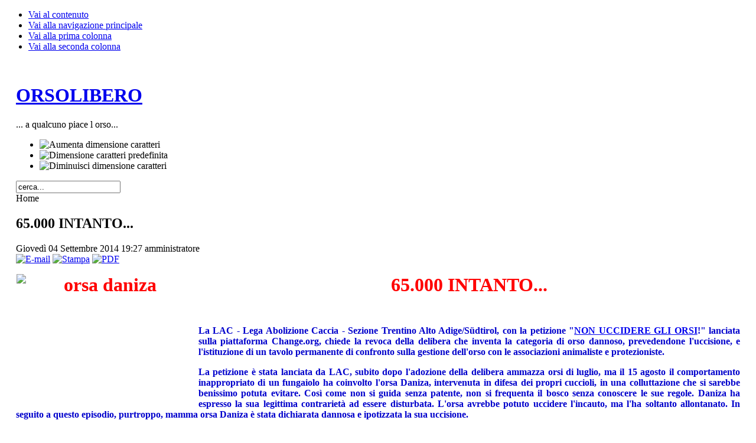

--- FILE ---
content_type: text/html; charset=utf-8
request_url: https://orsolibero.it/component/content/article/62-65000-intanto.html
body_size: 5285
content:

<!DOCTYPE html PUBLIC "-//W3C//DTD XHTML 1.0 Transitional//EN" "http://www.w3.org/TR/xhtml1/DTD/xhtml1-transitional.dtd">

<html xmlns="http://www.w3.org/1999/xhtml" xml:lang="it-it" lang="it-it">

<head>
  <base href="https://orsolibero.it/component/content/article/62-65000-intanto.html" />
  <meta http-equiv="content-type" content="text/html; charset=utf-8" />
  <meta name="robots" content="index, follow" />
  <meta name="keywords" content="orso, daniza, dallapiccola, assessore, caccia, lac, trentino" />
  <meta name="title" content="65.000 INTANTO..." />
  <meta name="author" content="Administrator" />
  <meta name="description" content="Spetta agli esseri umani che si considerano i più intelligenti fra tutti i viventi, trovare il modo di convivere serenamente con i selvatici, dunque anche con gli orsi. Gli animali selvatici sono schivi per istinto e dimostrano di non avere nessun desiderio di incontrare gli uomini, ben sapendo che questa eventualità ne mette a rischio l’incolumità. " />
  <meta name="generator" content="Joomla! 1.5 - Open Source Content Management" />
  <title>65.000 INTANTO...</title>
  <link href="/templates/ja_purity/favicon.ico" rel="shortcut icon" type="image/x-icon" />
  <script type="text/javascript" src="/media/system/js/mootools.js"></script>
  <script type="text/javascript" src="/media/system/js/caption.js"></script>


<link rel="stylesheet" href="https://orsolibero.it/templates/system/css/system.css" type="text/css" />
<link rel="stylesheet" href="https://orsolibero.it/templates/system/css/general.css" type="text/css" />
<link rel="stylesheet" href="https://orsolibero.it/templates/ja_purity/css/template.css" type="text/css" />

<script language="javascript" type="text/javascript" src="https://orsolibero.it/templates/ja_purity/js/ja.script.js"></script>

<script language="javascript" type="text/javascript">
var rightCollapseDefault='show';
var excludeModules='38';
</script>
<script language="javascript" type="text/javascript" src="https://orsolibero.it/templates/ja_purity/js/ja.rightcol.js"></script>

<link rel="stylesheet" href="https://orsolibero.it/templates/ja_purity/css/menu.css" type="text/css" />


<link rel="stylesheet" href="https://orsolibero.it/templates/ja_purity/styles/background/lighter/style.css" type="text/css" />
<link rel="stylesheet" href="https://orsolibero.it/templates/ja_purity/styles/elements/black/style.css" type="text/css" />

<!--[if IE 7.0]>
<style type="text/css">
.clearfix {display: inline-block;}
</style>
<![endif]-->

<style type="text/css">
#ja-header,#ja-mainnav,#ja-container,#ja-botsl,#ja-footer {width: 97%;margin: 0 auto;}
#ja-wrapper {min-width: 100%;}
</style>
</head>

<body id="bd" class="fs3 Moz" >
<a name="Top" id="Top"></a>
<ul class="accessibility">
	<li><a href="#ja-content" title="Vai al contenuto">Vai al contenuto</a></li>
	<li><a href="#ja-mainnav" title="Vai alla navigazione principale">Vai alla navigazione principale</a></li>
	<li><a href="#ja-col1" title="Vai alla prima colonna">Vai alla prima colonna</a></li>
	<li><a href="#ja-col2" title="Vai alla seconda colonna">Vai alla seconda colonna</a></li>
</ul>

<div id="ja-wrapper">

<!-- BEGIN: HEADER -->
<div id="ja-headerwrap">
	<div id="ja-header" class="clearfix" style="background: url(https://orsolibero.it/templates/ja_purity/images/header/header1.jpg) no-repeat top right;">

	<div class="ja-headermask">&nbsp;</div>

			<h1 class="logo-text">
			<a href="/index.php" title="www.orsolibero.it"><span>ORSOLIBERO</span></a>
		</h1>
		<p class="site-slogan">... a qualcuno piace l orso...</p>
	
			<ul class="ja-usertools-font">
	      <li><img style="cursor: pointer;" title="Aumenta dimensione caratteri" src="https://orsolibero.it/templates/ja_purity/images/user-increase.png" alt="Aumenta dimensione caratteri" id="ja-tool-increase" onclick="switchFontSize('ja_purity_ja_font','inc'); return false;" /></li>
		  <li><img style="cursor: pointer;" title="Dimensione caratteri predefinita" src="https://orsolibero.it/templates/ja_purity/images/user-reset.png" alt="Dimensione caratteri predefinita" id="ja-tool-reset" onclick="switchFontSize('ja_purity_ja_font',3); return false;" /></li>
		  <li><img style="cursor: pointer;" title="Diminuisci dimensione caratteri" src="https://orsolibero.it/templates/ja_purity/images/user-decrease.png" alt="Diminuisci dimensione caratteri" id="ja-tool-decrease" onclick="switchFontSize('ja_purity_ja_font','dec'); return false;" /></li>
		</ul>
		<script type="text/javascript">var CurrentFontSize=parseInt('3');</script>
		
			<div id="ja-search">
			<form action="index.php" method="post">
	<div class="search">
		<input name="searchword" id="mod_search_searchword" maxlength="20" alt="Cerca" class="inputbox" type="text" size="20" value="cerca..."  onblur="if(this.value=='') this.value='cerca...';" onfocus="if(this.value=='cerca...') this.value='';" />	</div>
	<input type="hidden" name="task"   value="search" />
	<input type="hidden" name="option" value="com_search" />
	<input type="hidden" name="Itemid" value="0" />
</form>
		</div>
	
	</div>
</div>
<!-- END: HEADER -->

<!-- BEGIN: MAIN NAVIGATION -->
<!-- END: MAIN NAVIGATION -->

<div id="ja-containerwrap-fr">
<div id="ja-containerwrap2">
	<div id="ja-container">
	<div id="ja-container2" class="clearfix">

		<div id="ja-mainbody-fr" class="clearfix">

		<!-- BEGIN: CONTENT -->
		<div id="ja-contentwrap">
		<div id="ja-content">

			

						<div id="ja-pathway">
				<span class="breadcrumbs pathway">
Home</span>

			</div>
			
			
<h2 class="contentheading">
			65.000 INTANTO...	</h2>


<div class="article-tools">
	<div class="article-meta">
			<span class="createdate">
			Giovedì 04 Settembre 2014 19:27		</span>
	
			<span class="createby">
			amministratore		</span>
	
		</div>

		<div class="buttonheading">
								<span>
			<a href="/component/mailto/?tmpl=component&amp;link=eb3ef8f1a30fe17246a3bf36163bf897567e5fdd" title="E-mail" onclick="window.open(this.href,'win2','width=400,height=350,menubar=yes,resizable=yes'); return false;"><img src="/templates/ja_purity/images/emailButton.png" alt="E-mail"  /></a>			</span>
			
						<span>
			<a href="/component/content/article/62-65000-intanto.html?tmpl=component&amp;print=1&amp;page=" title="Stampa" onclick="window.open(this.href,'win2','status=no,toolbar=no,scrollbars=yes,titlebar=no,menubar=no,resizable=yes,width=640,height=480,directories=no,location=no'); return false;" rel="nofollow"><img src="/templates/ja_purity/images/printButton.png" alt="Stampa"  /></a>			</span>
			
						<span>
			<a href="/component/content/article/62-65000-intanto.pdf" title="PDF" onclick="window.open(this.href,'win2','status=no,toolbar=no,scrollbars=yes,titlebar=no,menubar=no,resizable=yes,width=640,height=480,directories=no,location=no'); return false;" rel="nofollow"><img src="/templates/ja_purity/images/pdf_button.png" alt="PDF"  /></a>			</span>
						</div>
	
	</div>


<div class="article-content">
<p style="text-align: center;"><span style="font-size: 24pt; font-family: arial black,avant garde; color: #ff0000;"><strong><img style="margin-right: 6px; margin-left: 1px; float: left;" alt="orsa daniza" src="/images/orsa_daniza.jpg" height="228" width="302" />65.000 INTANTO...</strong></span></p>
<p style="text-align: center;">&nbsp;</p>
<p style="text-align: justify;"><strong><span style="font-family: verdana,geneva; font-size: 12pt; color: #0000cc;">La LAC - Lega Abolizione Caccia - Sezione Trentino Alto Adige/Südtirol, con la petizione "<a target="_blank" title="NON UCCIDERE GLI ORSI" href="https://www.change.org/p/revocare-la-delibera-sull-uccisione-degli-orsi-in-trentino">NON UCCIDERE GLI ORSI</a>!" lanciata sulla piattaforma Change.org, chiede la revoca della delibera che inventa la categoria di orso dannoso, prevedendone l'uccisione, e l'istituzione di un tavolo permanente di confronto sulla gestione dell'orso con le associazioni animaliste e protezioniste.</span></strong></p>
<p style="text-align: justify;"><strong><span style="font-family: verdana,geneva; font-size: 12pt; color: #0000cc;">La petizione è stata lanciata da LAC, subito dopo l'adozione della delibera ammazza orsi di luglio, ma il 15 agosto il comportamento inappropriato di un fungaiolo ha coinvolto l'orsa Daniza, intervenuta in difesa dei propri cuccioli, in una colluttazione che si sarebbe benissimopotuta evitare. Così come non si guida senza patente, non si frequenta il bosco senza conoscere le sue regole. Daniza ha espresso la sua legittima contrarietà ad essere disturbata. L'orsa avrebbe potuto uccidere l'incauto, ma l'ha soltanto allontanato. In seguito a questo episodio, purtroppo, mamma orsa Daniza è stata dichiarata dannosa e ipotizzata la sua uccisione.</span></strong></p>
<p style="text-align: justify;"><strong><span style="font-family: verdana,geneva; font-size: 12pt; color: #0000cc;">La decisione finale, in sede di emissione dell'ordinanza, è stata di cattura dell'orsa con conseguente reclusione a vita e con l'abbandono dei cuccioli in libertà, creando le condizioni, per futuri comportamenti inopportuni degli orsetti. I piccoli cresciuti senza la guida materna, nel caso sopravvivano, una volta adulti, potrebbero essere a loro volta classificati come "orsi problematici"/"dannosi" e uccisi, come stabilito dalla delibera ammazzaorsi di luglio. Insomma pare si vogliano creare le condizioni per veder fallire un progetto che malgrado alcuni intoppi e grossolani errori, soprattutto di comunicazione, finora è stato un successo.</span></strong></p>
<p style="text-align: justify;"><strong><span style="font-family: verdana,geneva; font-size: 12pt; color: #0000cc;">L'incontro del 3 settembre con l'assessore alla caccia Michele Dallapiccola, che si è aperto con la consegna delle firme, è così servito anche per chiedere la revoca dell'ordinanza di cattura per Daniza, ritenuta da tutte le associazioni animaliste, ambientaliste e da molti esperti, eccessiva e illegittima.</span></strong></p>
<p style="text-align: justify;"><strong><span style="font-family: verdana,geneva; font-size: 12pt; color: #0000cc;">Le richieste dei rappresentanti delle associazioni sono state chiare e argomentate: la pericolosità degli orsi è relativa ai comportamenti scorretti degli uomini. Spetta agli esseri umani che si considerano i più intelligenti fra tutti i viventi, trovare il modo di convivere serenamente con i selvatici, dunque anche con gli orsi. Gli animali selvatici sono schivi per istinto e dimostrano di non avere nessun desiderio di incontrare gli uomini, ben sapendo che questa eventualità ne mette a rischio l'incolumità.</span></strong></p>
<p style="text-align: justify;"><strong><span style="font-family: verdana,geneva; font-size: 12pt; color: #0000cc;">Abbiamo richiesto anche che venga individuata all'interno del Parco Adamello Brenta una zona di riserva integrale dedicata esclusivamente agli animali selvatici, dove mai i cacciatori, ma solo i guardaparco, gli studiosi e un numero annualmente contingentato di turisti potrebbero entrare.</span></strong></p>
<p style="text-align: justify;"><strong><span style="font-family: verdana,geneva; font-size: 12pt; color: #0000cc;">Sappiamo che gli orsi non sono stanziali ma sarebbe comunque un'area preziosa per la fauna e un segnale che la Provincia Autonoma di Trento darebbe a difesa dei suoi animali selvatici. Dovrebbe pur esserci un luogo dove gli animali possano restare al riparo dalle fucilate e da alcune altre attività umane altamente disturbanti! La montagna non è un Luna-Park!</span></strong></p>
<p style="text-align: justify;"><strong><span style="font-family: verdana,geneva; font-size: 12pt; color: #0000cc;">La posizione dell'assessore, purtroppo, è di chiusura e incomprensione per le legittime richieste delle associazioni. Ha confermato sia le determinazioni riguardo la cattura di Daniza, sia il percorso intrapreso dalla giunta provinciale riguardo la gestione della popolazione di orsi in Trentino.</span></strong></p>
<p style="text-align: justify;"><strong><span style="font-family: verdana,geneva; font-size: 12pt; color: #0000cc;">Restano dunque, in piedi tutte le iniziative per la tutela degli orsi: la petizione per la revoca della delibera ammazza orsi, varcherà a giorni i confini italiani e sarà sottoposta alla sottoscrizione dei cittadini dell'unione Europea, opportunamente tradotta in ciascuna delle lingue dei paesi membri. Il nostro auspicio è che la giunta PAT decida saggiamente di rivedere le decisioni sbagliate adottate fin qui, per poter mettere fine all'allarme suscitato in tutto il mondo che non giova all'immagine del Trentino.</span></strong></p>
<p style="text-align: justify;"><strong><span style="font-family: verdana,geneva; font-size: 12pt; color: #0000cc;">Una delle misure più semplici di prevenzione per evitare incontri ravvicinati con l'orso è l'utilizzo di un sonaglino da far tintinnare camminando in montagna: ne è stato donato uno a ciascuno dei giornalisti intervenuti alla consegna delle 65.000 firme. Servirà a rammentare anche ai professionisti dell'informazione che quando si tratta di orsi e di animali selvatici non guasta aggiungere qualche semplice suggerimento di buona condotta, ma ... per gli umani!</span></strong></p>
<p style="text-align: justify;"><strong><span style="font-family: verdana,geneva; font-size: 12pt; color: #0000cc;">All'incontro con l'assessore, hanno partecipato Graziella Zavalloni (Presidente Nazionale LAC), Caterina Rosa Marino (delegata regionale LAC), Mauro Nones (responsabile Ambiente PAN-EPPAA), Ivana Sandri (Ass. Flama d'Anaunia), Francesco Mongioì (LAC – Coordinatore Comitato per l'orso Trentino Alto Adige/Südtirol di cui sono fondatori LAC, LIPU, MOVIMENTO VEGETARIANO-NO ALLA CACCIA e PAN-EPPAA).</span></strong></p></div>

	<span class="modifydate">
		Ultimo aggiornamento Venerdì 05 Settembre 2014 07:00	</span>

<span class="article_separator">&nbsp;</span>


			
		</div>
		</div>
		<!-- END: CONTENT -->

				<!-- BEGIN: LEFT COLUMN -->
		<div id="ja-col1">
					<div class="moduletable_menu">
					<h3>Menu Principale</h3>
					<ul class="menu"><li class="item1"><a href="https://orsolibero.it/"><span>Home</span></a></li><li class="item54"><a href="/chi-siamo.html"><span>Chi siamo</span></a></li><li class="item55"><a href="/wen-wir-sind.html"><span>wen wir sind</span></a></li><li class="item56"><a href="/sala-stampa.html"><span>Sala Stampa</span></a></li></ul>		</div>
	
		</div><br />
		<!-- END: LEFT COLUMN -->
		
		</div>

		
	</div>
	</div>
</div>
</div>


<!-- BEGIN: FOOTER -->
<div id="ja-footerwrap">
<div id="ja-footer" class="clearfix">

	<div id="ja-footnav">
		
	</div>

	<div class="copyright">
		<div>Copyright &#169; 2026 www.orsolibero.it. Tutti i diritti riservati.</div>
<div><a href="http://www.joomla.org">Joomla!</a> è un software libero rilasciato sotto <a href="http://www.gnu.org/licenses/gpl-2.0.html">licenza GNU/GPL</a>.</div>
	</div>

	<div class="ja-cert">
		
    <a href="http://jigsaw.w3.org/css-validator/check/referer" target="_blank" title="Il nostro sito è validato CSS" style="text-decoration: none;">
		<img src="https://orsolibero.it/templates/ja_purity/images/but-css.gif" border="none" alt="Il nostro sito è validato CSS" />
		</a>
		<a href="http://validator.w3.org/check/referer" target="_blank" title="Il nostro sito è validato XHTML 1.0 Transitional" style="text-decoration: none;">
		<img src="https://orsolibero.it/templates/ja_purity/images/but-xhtml10.gif" border="none" alt="Il nostro sito è validato XHTML 1.0 Transitional" />
		</a>
	</div>

	<br />
</div>
</div>
<!-- END: FOOTER -->

</div>



</body>

</html>
